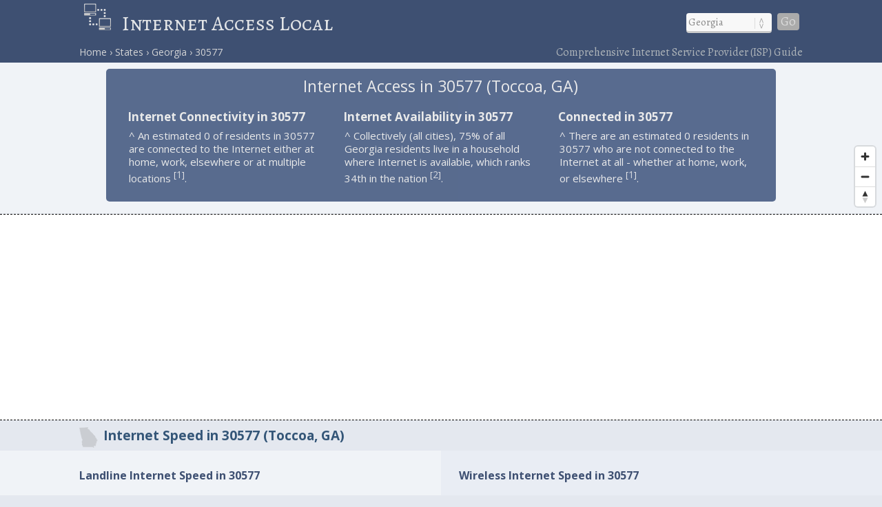

--- FILE ---
content_type: text/html; charset=utf-8
request_url: https://www.google.com/recaptcha/api2/aframe
body_size: 266
content:
<!DOCTYPE HTML><html><head><meta http-equiv="content-type" content="text/html; charset=UTF-8"></head><body><script nonce="uxaFcHEx2F_InHU-DiT8CA">/** Anti-fraud and anti-abuse applications only. See google.com/recaptcha */ try{var clients={'sodar':'https://pagead2.googlesyndication.com/pagead/sodar?'};window.addEventListener("message",function(a){try{if(a.source===window.parent){var b=JSON.parse(a.data);var c=clients[b['id']];if(c){var d=document.createElement('img');d.src=c+b['params']+'&rc='+(localStorage.getItem("rc::a")?sessionStorage.getItem("rc::b"):"");window.document.body.appendChild(d);sessionStorage.setItem("rc::e",parseInt(sessionStorage.getItem("rc::e")||0)+1);localStorage.setItem("rc::h",'1768202619373');}}}catch(b){}});window.parent.postMessage("_grecaptcha_ready", "*");}catch(b){}</script></body></html>

--- FILE ---
content_type: text/plain
request_url: https://www.google-analytics.com/j/collect?v=1&_v=j102&a=1859572773&t=pageview&_s=1&dl=https%3A%2F%2Fwww.internetaccesslocal.com%2Fstates%2Fgeorgia%2F30577%2F&ul=en-us%40posix&dt=Internet%20Providers%20in%2030577%20(Toccoa%2C%20GA)&sr=1280x720&vp=1280x720&_u=IEBAAEABAAAAACAAI~&jid=1463820955&gjid=2033568896&cid=32143747.1768202617&tid=UA-45258642-1&_gid=2082772660.1768202617&_r=1&_slc=1&z=1310601150
body_size: -454
content:
2,cG-QF46DJ6CTG